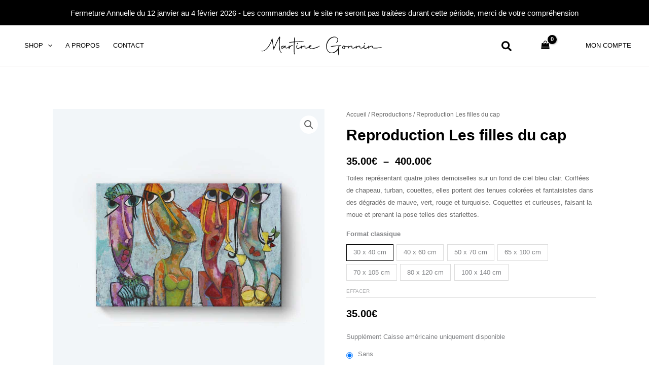

--- FILE ---
content_type: text/css
request_url: https://martinegonnin.shop/wp-content/plugins/advanced-product-fields-for-woocommerce-pro/assets/css/frontend.min.css?ver=3.1.5-1768555290
body_size: 2105
content:
:root{--lcp_live_preview_footer13774:#212121}.woocommerce-variation-add-to-cart,form.cart{flex-wrap:wrap!important}.wapf{width:100%}.wapf-hide{display:none!important}.wapf-upload-thumbs{display:flex;gap:10px}.wapf-child-item .wc-block-cart-item__quantity{display:none}body,html{scroll-behavior:auto!important}.wapf img{max-width:100%}.wapf-wrapper{margin:0 0 20px -5px;width:100%}.wapf-field-group,.wapf-section{display:flex;flex-wrap:wrap}.wapf-cloner{margin-top:15px}.wapf-section .wapf-cloner{margin:0 0 15px 5px}.wapf-clone-title{margin:15px 0;padding-left:5px;width:100%}.wapf-input-label{font-weight:400;cursor:pointer}.wapf-label-text{padding-left:10px}.wapf-checkbox,.wapf-radio{clear:both}.wapf-field-container{padding:0 5px var(--apf-margin-bottom,15px) 5px;box-sizing:border-box}.wapf-field-container .wapf-swatch--image{width:100%}.wapf input[type=email],.wapf input[type=number],.wapf input[type=text],.wapf input[type=url],.wapf select,.wapf textarea{width:100%;box-sizing:border-box}.wapf input[type=checkbox],.wapf input[type=radio]{float:left;margin-top:5px}.wapf-field-label{display:flex;align-items:center}.label-above .wapf-field-label{margin-bottom:10px}.wapf-field-description{font-size:85%;opacity:.8;padding:5px 0 0 0;margin:0}.wapf-pricing-hint{opacity:.7}.wapf-disabled{opacity:.5}.wapf-disabled label{cursor:default!important}.wapf-card,.wapf-swatch{box-sizing:border-box;cursor:pointer;position:relative;min-width:0}.wapf-card input[type=checkbox],.wapf-card input[type=radio],.wapf-swatch input[type=checkbox],.wapf-swatch input[type=radio]{position:absolute;opacity:0;height:1px;width:1px;padding:0}.wapf-swatch label{cursor:pointer;font-weight:400;display:block;width:100%;margin:0;z-index:1}.wapf--circle{border-radius:50%}.wapf--rounded{border-radius:4px}.wapf-swatch-wrapper{display:flex;flex-wrap:wrap}.wapf-card-wrap{display:grid;grid-template-columns:repeat(var(--wapf-cols),1fr);grid-auto-rows:auto;gap:1rem}@media all and (max-width:900px){.wapf-card-wrap{grid-template-columns:repeat(var(--wapf-cols-t),1fr)}}@media all and (max-width:768px){.wapf-card-wrap{grid-template-columns:repeat(var(--wapf-cols-m),1fr)}}.wapf-card{position:relative;background:var(--apf-card-bg,#fff);color:var(--apf-card-color,inherit);border-radius:var(--apf-card-radius,6px);border:var(--apf-card-border,none);box-shadow:var(--apf-card-shadow,none)}.wapf-card.is-qty-select{background:var(--apf-cq-bg,#fff);color:var(--apf-cq-color,inherit);border-radius:var(--apf-cq-radius,6px);border:var(--apf-cq-border,none);box-shadow:var(--apf-cq-shadow,none);cursor:default}.wapf-card:not(.is-qty-select):hover{color:var(--apf-card-color-hov,inherit);border-color:var(--apf-card-border-color-hov,transparent);background:var(--apf-card-bg-hov,transparent)}.wapf-card.wapf-checked:not(.is-qty-select){color:var(--apf-card-color-sel,inherit);border-color:var(--apf-card-border-color-sel,transparent);background:var(--apf-card-bg-sel,#fff)}.wapf-card-inner{padding:.7em;display:flex;gap:7px;font-size:.935rem;overflow:hidden;user-select:none}.wapf-card-img img{width:68px;height:68px;max-width:68px;max-height:68px;object-fit:var(--apf-img-fit,cover);object-position:center;border-radius:var(--apf-card-radius,6px);vertical-align:bottom}.wapf-card-body,.wapf-card-row{display:flex;gap:.5rem;flex-flow:column;width:100%}.wapf-card-row{flex-flow:row;justify-content:space-between;align-items:center}.wapf-card-title{font-weight:600;width:100%;flex:1}.wapf-card-link{display:flex;align-items:end}.wapf-card a{padding:0;text-decoration:underline;color:currentColor}.wapf-card-qty{width:100%}.wapf-card-info{white-space:nowrap}.wapf-card-vertical .wapf-card-inner{flex-flow:column;height:100%}.wapf-card-vertical .wapf-card-body{row-gap:.5rem;flex-grow:1}.wapf-card-vertical .wapf-card-row:last-child{margin-top:auto}.wapf-card-vertical .wapf-card-img img{width:100%;height:100%;max-width:100%;max-height:120px}.wapf-swatch--image{text-align:center;transition:all .1s;overflow:hidden}.wapf-swatch--image img{vertical-align:bottom}.wapf-swatch--image .apf-pick-box,.wapf-swatch--image.apf-pick-box{border:2px solid transparent}.wapf-swatch--image.wapf-checked .apf-pick-box,.wapf-swatch--image.wapf-checked.apf-pick-box{border-color:#353c4e}.wapf-swatch-label{text-align:center;padding:4px}.wapf-swatch--image label{height:100%}.wapf-image-swatch-wrapper{display:grid;grid-template-columns:repeat(var(--wapf-cols),var(--apf-col-width,1fr));gap:10px}@media all and (max-width:900px){.wapf-image-swatch-wrapper{grid-template-columns:repeat(var(--wapf-cols-t,var(--wapf-cols)),var(--apf-col-width,1fr))}}@media all and (max-width:768px){.wapf-image-swatch-wrapper{grid-template-columns:repeat(var(--wapf-cols-m,var(--wapf-cols)),var(--apf-col-width,1fr))}}.wapf-swatch--color{margin:0 15px 15px 0;position:relative;transition:all .1s}.wapf-swatch--color .wapf-color{margin:auto}.wapf-swatch--color.wapf-checked .wapf-color{border:3px solid #fff;color:#353c4e;box-shadow:0 0 0 2px}.wapf-swatch--text{margin:0 15px 15px 0;border-radius:4px;border:1px solid #ccc}.wapf-swatch--text label{padding:7px 11px}.wapf-swatch--text:hover{border-color:#353c4e}.wapf-swatch--text.wapf-checked{border-color:#353c4e;background:#353c4e;color:#fff}.wapf-checkboxes,.wapf-radios{display:inline-grid;grid-template-columns:auto;gap:5px 1rem}.wapf-checkbox label,.wapf-radio label{display:flex;align-items:center}.apf-plusmin{display:inline-flex;border-radius:var(--apf-ns-radius,var(--apf-radius,0));border:var(--apf-ns-border,var(--apf-input-border,none));width:100%;max-width:var(--apf-ns-width,100%);height:var(--apf-input-height,38px);overflow:hidden}.apf-plusmin:focus-within{border-color:var(--apf-ns-border-color-foc,var(--apf-input-border-color-foc,transparent))}.wapf-card-vertical .apf-plusmin{max-width:100%}.wapf .apf-plusmin button,.wapf .apf-plusmin input{box-shadow:none;margin:0!important;line-height:0;border:0;border-radius:0;width:auto;outline:0;flex:1;height:100%}.apf-plusmin button{background:var(--apf-ns-bg,transparent);font-size:1rem;padding:0!important;max-width:40px;outline:0;fill:var(--apf-ns-color,inherit);touch-action:manipulation}.apf-plusmin button:focus,.apf-plusmin button:hover{background:var(--apf-ns-bg,transparent)!important;fill:var(--apf-ns-color,inherit)}.wapf button.apf-minus{border-right:var(--apf-ns-border-inner,none)}.wapf button.apf-plus{border-left:var(--apf-ns-border-inner,none)}.wapf .apf-plusmin input{text-align:center;-moz-appearance:textfield;min-width:40px;padding:0 .7em;background:var(--apf-ns-input-bg,var(--apf-input-bg,#fff));color:var(--apf-ns-input-color,var(--apf-input-color,inherit))}.apf-plusmin input::-webkit-inner-spin-button,.apf-plusmin input::-webkit-outer-spin-button{-webkit-appearance:none;margin:0}.wapf-product-totals{width:100%}.wapf-total{margin:0;padding:0}.wapf-product-totals .wapf--inner{margin-bottom:20px}.wapf-product-totals .wapf--inner>div{padding-bottom:10px;clear:both}.wapf-product-totals .wapf--inner>div:last-child{padding-bottom:0}.wapf-product-totals div span:first-child{font-weight:700}.wapf-product-totals div span:last-child{float:right}.wttw{z-index:999999;position:fixed;max-width:200px;opacity:0;transition:opacity .2s;visibility:hidden;left:-100%}.rtl .wttw{left:100%}.wapf-ttp{padding:4px 9px;font-size:.9rem;border-radius:4px;color:var(--apf-tooltip-color,#fff);background:var(--apf-tooltip-bg,#353c4e)}.wapf-ttp:after{content:'';z-index:-1;position:absolute;width:8px;height:8px;background:var(--apf-tooltip-bg,#353c4e);transform-origin:center;transform:rotate(45deg)}.tt-v{visibility:visible;display:block;position:absolute;opacity:1}.tt-t .wapf-ttp:after{bottom:-4px;left:50%;margin-left:-4px}.tt-b .wapf-ttp:after{top:-4px;left:50%;margin-left:-4px}.tt-l .wapf-ttp:after{top:50%;right:-4px;margin-top:-4px}.tt-r .wapf-ttp:after{top:50%;left:-4px;margin-top:-4px}.wapf-tt-icon{margin-left:5px;padding:0 5px;fill:var(--apf-tooltip-icon,currentColor);display:flex;cursor:pointer}

--- FILE ---
content_type: image/svg+xml
request_url: https://martinegonnin.shop/wp-content/uploads/2023/09/martine-gonnin-signature.svg
body_size: 7242
content:
<?xml version="1.0" encoding="UTF-8"?>
<svg xmlns="http://www.w3.org/2000/svg" id="Calque_1" width="1157" height="241" viewBox="0 0 1157 241">
  <defs>
    <style>.cls-1{stroke-width:0px;}</style>
  </defs>
  <path class="cls-1" d="m127.62,67.79c-19.05,64.66-66.83,119.12-104.08,101.91-1.34-1.17-1.5-2.67.17-2.17,48.95,15.2,90.55-70,99.91-103.75.67-2.51.84-6.01,1.17-8.02-.17-.17,0-.33,0-.5.5-2.34,6.01,1,6.68,4.18,3.84,23.22,5.68,54.63,12.7,83.37,11.53-28.57,42.94-97.07,49.62-102.75,2.67-3.51,7.35,1.17,7.18,4.51-2.51,25.9-4.18,45.94-4.18,66.83,0,4.18,0,8.19.17,12.36,1,32.91,6.18,56.97,18.71,60.98,1,.33,1.34,2.17-.67,2.17-18.88,0-22.89-38.76-24.06-62.15-.17-4.34-.33-8.85-.33-13.37,0-20.55,2-43.1,4.01-62.99-8.35,13.03-39.76,80.69-47.61,102.41.17,4.18-3.68,8.02-5.35,6.52-6.68-30.57-11.53-60.65-14.03-89.55Z"></path>
  <path class="cls-1" d="m208.15,137.29c0-3.68,1.84-7.35,6.01-10.19,4.51-3.01,10.19-4.51,16.04-4.51,4.68,0,9.36,1,13.53,2.84h.17l2.84-3.84c1-1.84,6.68,1.84,5.51,3.84-.84,2.51-2.34,5.51-2.67,8.69-.17,2.84.67,6.18,3.68,7.02,8.52,1.67,22.89-6.85,28.9-13.53,2.84-2.84,5.35,1.34-3.84,10.53-4.18,4.18-15.7,9.52-22.72,7.85-5.51-1.34-9.69-4.51-11.86-10.53-4.68,4.18-15.7,12.7-24.56,12.7-2.17,0-4.18-.5-6.01-1.67-3.34-2.51-5.01-5.68-5.01-9.19Zm32.75-8.52c-1.67-.5-4.01-.83-6.52-.83-8.35,0-19.38,3.17-21.22,10.86-.5,2,.5,3.84,3.01,4.01,8.02-1,18.88-7.85,24.73-14.03Z"></path>
  <path class="cls-1" d="m281.32,121.08c0-1.17,1.67-1.17,3.34-.33,1.5.84,2.51,2.51,2.51,3.51l-.17,6.52c4.18-5.35,16.54-15.04,25.73-13.53,3.84.67,6.18,4.18,5.01,5.51-2.34,2.67-4.68,1.67-4.51.33l.17-1.34c-8.35-.17-22.22,10.02-26.23,21.55-.5,1.34-.5,2.34-1.17,7.18.17,2.17-5.35,0-6.01-2.51-.67-1.5-1-5.85,1.34-26.9Z"></path>
  <path class="cls-1" d="m326.09,142.97c0-9.69.17-18.71.33-25.23.17-7.85.5-17.71,1-27.9-13.87,1.17-26.9,2.17-40.26,4.51-3.17.5-6.68-3.84-3.84-4.51,11.86-2.17,23.72-3.51,44.27-5.18.67-13.03,1.5-26.23,2.17-36.59-.17-2.67,6.35-1.67,6.85,1.67-1.17,8.35-2.17,21.38-2.84,34.42,1.5,0,3.17-.17,4.84-.33,14.2-1,33.25-2.51,49.62-2.51,9.52,0,18.21.5,24.23,1.84,1.5.67,3.17,2.34,3.84,3.34.17,1.34-.67,2-2,1.84-7.52-1.5-16.87-2-26.9-2-17.88,0-37.42,1.67-50.12,2.67-1.34.17-2.51.33-3.84.33l-1.17,28.07c-.17,10.69-.67,26.4-.67,41.6,0,17.04.67,33.41,2.84,41.27.5,3.84-4.68.33-5.85-3.17-1.84-5.85-2.51-31.74-2.51-54.13Z"></path>
  <path class="cls-1" d="m349.15,131.78c0-5.18,1-10.36,2.84-13.2.17-.83,1.84-1,3.84-.5,1.84.67,2.84,2,2.67,2.84-1.34,1.34-4.68,20.22-2.17,22.39,1.34,1,3.01,1.5,4.84,1.5,10.36,0,28.07-13.37,33.08-18.38.67-.67,2.34.33.33,4.01-3.17,5.85-18.38,19.05-29.91,19.55-4.18.17-8.69-.84-11.86-4.34-2.51-2.67-3.68-8.35-3.68-13.87Zm5.01-27.73c.33-.5,1.5-3.84,1.84-4.68l.33-2.51c0-1,1.84-1.34,3.51-.67,2.17.5,3.51,1.84,3.17,2.67,0,.67,0,1.84-.5,2.84-.33.84-1.67,4.51-2.17,5.35-.5.67-2.51.67-4.01-.17-2-.67-3.01-2.17-2.17-2.84Z"></path>
  <path class="cls-1" d="m390.91,139.96l1.67-16.71c0-1.17,1.67-1.34,3.34-.67,1.34.83,2.84,2.34,2.67,3.34l-.33,5.68c5.68-4.18,17.71-10.19,27.07-9.19,3.17.33,6.18,3.34,6.18,5.85,0,2.84-1.84,9.19.33,12.36,1.67,1.34,3.51,1.84,5.68,1.84,10.36,0,24.89-13.2,30.24-15.87.67-.33,1.34,3.34-1.17,6.52-4.01,5.18-14.87,14.03-26.56,14.03-4.84,0-10.19-2-13.2-6.35-1.67-2.51-2.17-5.35-2.17-8.35,0-1.84.17-3.68.5-5.68-12.36,1.34-25.06,9.36-28.23,16.37l-.17,3.84c.17,2.17-5.68.67-5.85-2-.17-1.34-.33-3.01,0-5.01Z"></path>
  <path class="cls-1" d="m464.42,130.44c1-8.35,6.85-13.7,13.87-13.7,1.67,0,3.17.17,4.84.84,2.34,1.17,3.84,2.84,4.01,4.84.5,6.01-7.02,12.86-16.37,12.2.5,8.69,8.35,12.2,16.37,12.2,21.38,0,68.67-20.05,73.18-23.56.84-.67,2.51-.33,2.17,1-2.17,8.85-44.44,26.06-70.84,26.73-13.7.33-28.9-5.01-27.23-20.55Zm6.68-.17c3.68,1.34,10.53-4.51,11.19-8.02-7.02-.84-10.52,3.84-11.19,8.02Z"></path>
  <path class="cls-1" d="m664.89,126.93c22.72-4.34,53.13-8.35,81.7-8.35,3.17,0,6.18,0,9.69.17,1.5,0,3.17,1,4.18,2.34.67,1.5.17,2.51-1,2.67-2.84,0-5.85-.17-8.86-.17s-6.01.17-9.02.17c-.17.17-.17.33-.17.33,1.17,5.18-.17,11.86-2.67,19.05l-.5.5-.33,2.51c-.5,12.36-1.5,23.39-1.5,34.92,0,9.02.67,18.21,2.67,28.74.17,1.17-1,1.67-2.51,1-1.84-.67-3.34-2-3.51-3.34-1.67-8.69-2.51-20.88-2.51-33.58,0-5.51.17-11.03.5-16.37l-1,1.5c-11.03,14.7-30.74,30.24-54.63,30.91-31.91.83-55.47-23.89-53.8-67.66,1.5-37.76,29.57-81.03,71-83.37,13.37-.67,25.9,3.68,33.92,15.54,2.67,4.01,4.18,9.19,4.18,14.54,0,8.35-3.68,17.54-12.36,24.39-4.84,4.01-9.52,2.34-7.02.33,9.86-7.85,13.7-18.04,13.7-26.56,0-3.34-.67-6.52-1.67-9.02-4.01-10.02-14.7-13.7-25.9-13.7-1.67,0-3.17,0-4.85.17-34.25,3.51-62.48,41.43-64.82,77.35-.17,2.34-.17,4.68-.17,7.02,0,33.41,16.87,56.3,44.27,56.13,25.73-.17,50.12-23.22,59.48-42.6l1-2.34h.17c.17-3.01.5-5.68.83-8.02.33-3.34.84-6.18,1.17-8.19-23.06,1.17-46.78,4.51-65.16,8.19-1.34.17-3.51-1-4.51-2.17-1.34-1.34-1.34-2.67,0-3.01Z"></path>
  <path class="cls-1" d="m795.37,131.61c.67,2.17.84,4.68.33,7.18-1.5,8.35-8.35,12.53-16.04,12.03-6.18-.33-10.36-5.51-11.19-10.19-1.17-7.02,3.17-15.04,7.02-16.37.33,0,.5-.17.83-.17.67-2.34,1.84-4.18,5.18-4.01,4.51.67,8.19,2.84,10.69,5.85,4.18.5,8.52.67,12.36.67,7.85,0,14.37-.67,15.87-.67,4.84-.17,3.68,2-.33,3.34-3.68,1.34-14.54,2.84-24.73,2.34Zm-21.05,8.52c.84,4.84,2.67,6.68,5.85,6.52,7.35-.33,11.03-9.86,8.35-15.87-3.84-.67-7.02-1.67-9.36-3.17l-.33.33c-2.17,1.67-5.35,7.52-4.51,12.2Z"></path>
  <path class="cls-1" d="m818.75,139.96l1.67-16.71c0-1.17,1.67-1.34,3.34-.67,1.34.83,2.84,2.34,2.67,3.34l-.33,5.68c5.68-4.18,17.71-10.19,27.07-9.19,3.17.33,6.18,3.34,6.18,5.85,0,2.84-1.84,9.19.33,12.36,1.67,1.34,3.51,1.84,5.68,1.84,10.36,0,24.89-13.2,30.24-15.87.67-.33,1.34,3.34-1.17,6.52-4.01,5.18-14.87,14.03-26.56,14.03-4.85,0-10.19-2-13.2-6.35-1.67-2.51-2.17-5.35-2.17-8.35,0-1.84.17-3.68.5-5.68-12.36,1.34-25.06,9.36-28.23,16.37l-.17,3.84c.17,2.17-5.68.67-5.85-2-.17-1.34-.33-3.01,0-5.01Z"></path>
  <path class="cls-1" d="m891.93,139.96l1.67-16.71c0-1.17,1.67-1.34,3.34-.67,1.34.83,2.84,2.34,2.67,3.34l-.33,5.68c5.68-4.18,17.71-10.19,27.07-9.19,3.17.33,6.18,3.34,6.18,5.85,0,2.84-1.84,9.19.33,12.36,1.67,1.34,3.51,1.84,5.68,1.84,10.36,0,24.89-13.2,30.24-15.87.67-.33,1.34,3.34-1.17,6.52-4.01,5.18-14.87,14.03-26.56,14.03-4.85,0-10.19-2-13.2-6.35-1.67-2.51-2.17-5.35-2.17-8.35,0-1.84.17-3.68.5-5.68-12.36,1.34-25.06,9.36-28.23,16.37l-.17,3.84c.17,2.17-5.68.67-5.85-2-.17-1.34-.33-3.01,0-5.01Z"></path>
  <path class="cls-1" d="m963.59,131.78c0-5.18,1-10.36,2.84-13.2.17-.83,1.84-1,3.84-.5,1.84.67,2.84,2,2.67,2.84-1.34,1.34-4.68,20.22-2.17,22.39,1.34,1,3.01,1.5,4.85,1.5,10.36,0,28.07-13.37,33.08-18.38.67-.67,2.34.33.33,4.01-3.17,5.85-18.38,19.05-29.91,19.55-4.18.17-8.69-.84-11.86-4.34-2.51-2.67-3.68-8.35-3.68-13.87Zm5.01-27.73c.33-.5,1.5-3.84,1.84-4.68l.33-2.51c0-1,1.84-1.34,3.51-.67,2.17.5,3.51,1.84,3.17,2.67,0,.67,0,1.84-.5,2.84-.33.84-1.67,4.51-2.17,5.35-.5.67-2.51.67-4.01-.17-2-.67-3.01-2.17-2.17-2.84Z"></path>
  <path class="cls-1" d="m1011.38,143.14l-.17,3.84c.17,2.17-5.68.67-5.85-2-.17-1.34-.33-3.01,0-5.01l1.67-16.71c0-1.17,1.67-1.34,3.34-.67,1.34.83,2.84,2.34,2.67,3.34l-.33,5.68c5.68-4.18,17.71-10.19,27.07-9.19,3.17.33,6.18,3.34,6.18,5.85,0,1.67-.5,4.18-.67,6.85,0,2,1.5,3.51,3.84,4.18,3.51,1,9.02,1.34,15.87,1.34,19.71,0,48.45-3.34,55.97-5.51,1.17-.33,7.35-1.84,8.19-.5,1.34,1.34-5.68,4.01-6.85,4.34-11.86,3.84-36.25,7.85-54.8,7.85-5.85,0-11.03-.5-15.2-1.34-2.84-.84-14.7-3.34-13.37-18.71-12.36,1.34-24.39,9.36-27.57,16.37Z"></path>
</svg>
